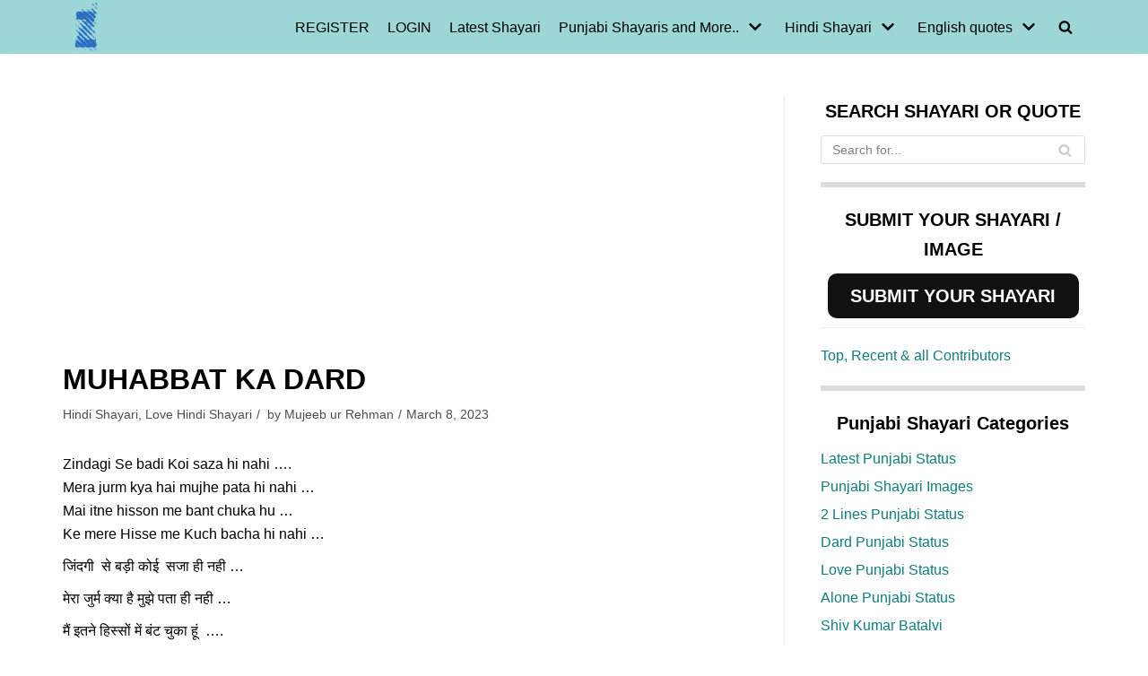

--- FILE ---
content_type: text/html; charset=utf-8
request_url: https://www.google.com/recaptcha/api2/aframe
body_size: 268
content:
<!DOCTYPE HTML><html><head><meta http-equiv="content-type" content="text/html; charset=UTF-8"></head><body><script nonce="JAM52OIE-98J7IxdjR9YlQ">/** Anti-fraud and anti-abuse applications only. See google.com/recaptcha */ try{var clients={'sodar':'https://pagead2.googlesyndication.com/pagead/sodar?'};window.addEventListener("message",function(a){try{if(a.source===window.parent){var b=JSON.parse(a.data);var c=clients[b['id']];if(c){var d=document.createElement('img');d.src=c+b['params']+'&rc='+(localStorage.getItem("rc::a")?sessionStorage.getItem("rc::b"):"");window.document.body.appendChild(d);sessionStorage.setItem("rc::e",parseInt(sessionStorage.getItem("rc::e")||0)+1);localStorage.setItem("rc::h",'1769047196128');}}}catch(b){}});window.parent.postMessage("_grecaptcha_ready", "*");}catch(b){}</script></body></html>